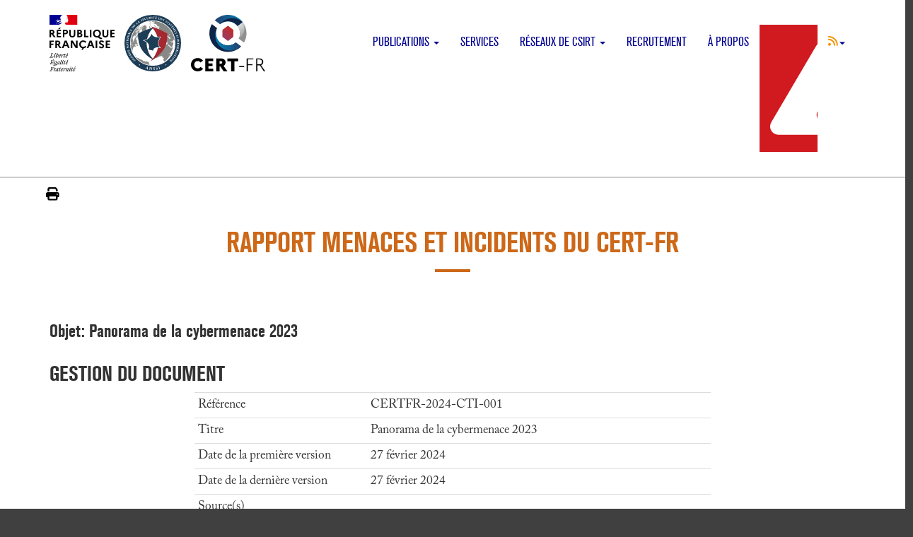

--- FILE ---
content_type: text/css
request_url: https://www.cert.ssi.gouv.fr/static/css/color.css
body_size: 136
content:
:root {
  --navbar-text-color: #000091;
  --navbar-color: #ffffff;
  --grey-background: #404040;
  --grey-shadow: #666666;
  --grey-dark: #535353;
  --grey-light: #e0e2e4;
  --white-border: #f0f0f0;
  --white-background: #f1f1f1;
  --grey-white: #eee;
  --grey-white-dark: #ddd;
  --grey-white-dark-c: #ccc;
  --black-3: #333;
  --black-4: #444;
  --black-6: #666;
  --black-7: #777;
  --black-focus: #2b3649;
  --red-pdf: #da251c;
  --red: #ff2b2b;
  --amber: #ffc000;
  --green: #249876;
  --green-flash: #33ff00;
  --blue-dark: #12294d;

  --cert-alert-color: #c4322c;
  --cert-advisory-color: #6e1c73;
  --cert-news-color: #367c89;
  --cert-info-color: #9ea2a2;
  --cert-cti-color: #cd6818;
  --cert-ioc-color: #eba400;
  --cert-hardening-color: #238fb6;
  --cert-fiche-color: #080808;
}
